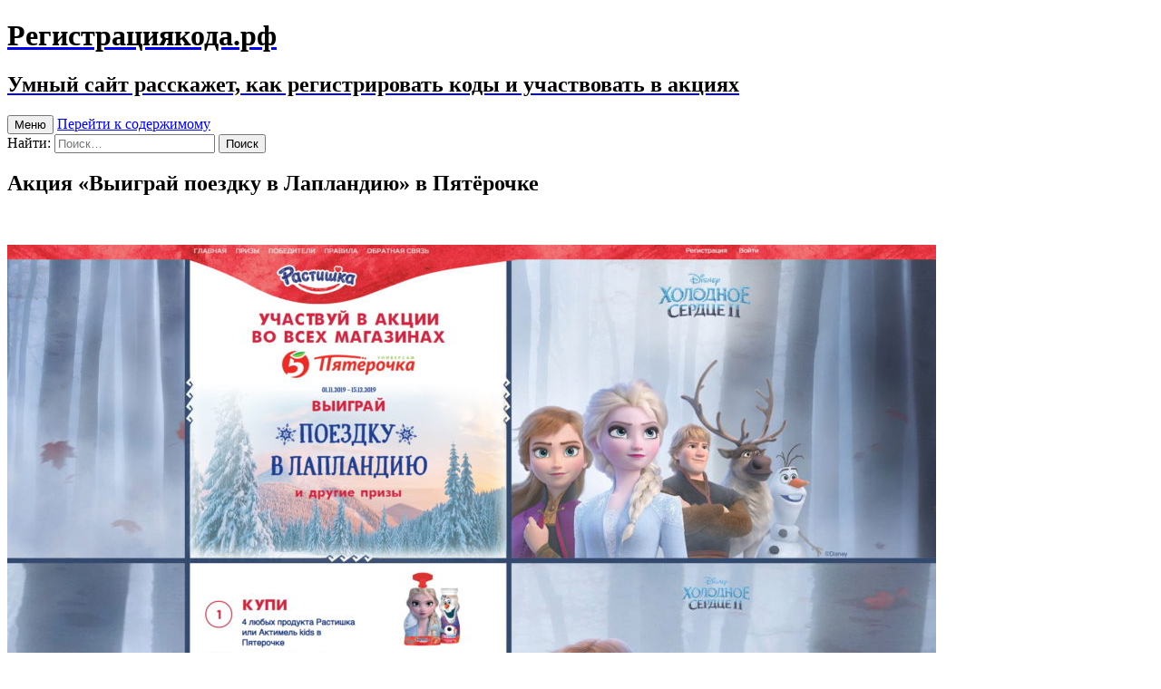

--- FILE ---
content_type: text/html; charset=UTF-8
request_url: http://xn--80aahfctbq0bndln2dyh.xn--p1ai/aktsiia-vyigrai-poezdku-v-laplandiiu-v-p/
body_size: 7269
content:
<!DOCTYPE html>
<!--[if IE 7]>
<html class="ie ie7" lang="ru-RU">
<![endif]-->
<!--[if IE 8]>
<html class="ie ie8" lang="ru-RU">
<![endif]-->
<!--[if !(IE 7) & !(IE 8)]><!-->
<html lang="ru-RU">
<!--<![endif]-->
<head>
	<meta charset="UTF-8">
	<meta name="viewport" content="width=device-width">
	<meta name="yandex-verification" content="6bdf3e8b522cc281" />
	<title>rastishka.ru/frozen2 зарегистрировать чек</title>
	  
<meta name="description" content="Приглашаем на страницу, где расскажем, как на rastishka.ru/frozen2 зарегистрировать чек" />
 

	<link rel="profile" href="http://gmpg.org/xfn/11">
	<link rel="pingback" href="http://xn--80aahfctbq0bndln2dyh.xn--p1ai/xmlrpc.php">
	<!--[if lt IE 9]>
	<script src="http://xn--80aahfctbq0bndln2dyh.xn--p1ai/wp-content/themes/twentythirteen/js/html5.js"></script>
	<![endif]-->
	<link rel='dns-prefetch' href='//fonts.googleapis.com' />
<link rel='dns-prefetch' href='//s.w.org' />
<link rel="alternate" type="application/rss+xml" title="Регистрациякода.рф &raquo; Лента" href="http://xn--80aahfctbq0bndln2dyh.xn--p1ai/feed/" />
<link rel="alternate" type="application/rss+xml" title="Регистрациякода.рф &raquo; Лента комментариев" href="http://xn--80aahfctbq0bndln2dyh.xn--p1ai/comments/feed/" />
<link rel="alternate" type="application/rss+xml" title="Регистрациякода.рф &raquo; Лента комментариев к &laquo;Акция &#171;Выиграй поездку в Лапландию&#187; в Пятёрочке&raquo;" href="http://xn--80aahfctbq0bndln2dyh.xn--p1ai/aktsiia-vyigrai-poezdku-v-laplandiiu-v-p/feed/" />
		<script type="text/javascript">
			window._wpemojiSettings = {"baseUrl":"https:\/\/s.w.org\/images\/core\/emoji\/11.2.0\/72x72\/","ext":".png","svgUrl":"https:\/\/s.w.org\/images\/core\/emoji\/11.2.0\/svg\/","svgExt":".svg","source":{"concatemoji":"http:\/\/xn--80aahfctbq0bndln2dyh.xn--p1ai\/wp-includes\/js\/wp-emoji-release.min.js?ver=5.1.21"}};
			!function(e,a,t){var n,r,o,i=a.createElement("canvas"),p=i.getContext&&i.getContext("2d");function s(e,t){var a=String.fromCharCode;p.clearRect(0,0,i.width,i.height),p.fillText(a.apply(this,e),0,0);e=i.toDataURL();return p.clearRect(0,0,i.width,i.height),p.fillText(a.apply(this,t),0,0),e===i.toDataURL()}function c(e){var t=a.createElement("script");t.src=e,t.defer=t.type="text/javascript",a.getElementsByTagName("head")[0].appendChild(t)}for(o=Array("flag","emoji"),t.supports={everything:!0,everythingExceptFlag:!0},r=0;r<o.length;r++)t.supports[o[r]]=function(e){if(!p||!p.fillText)return!1;switch(p.textBaseline="top",p.font="600 32px Arial",e){case"flag":return s([55356,56826,55356,56819],[55356,56826,8203,55356,56819])?!1:!s([55356,57332,56128,56423,56128,56418,56128,56421,56128,56430,56128,56423,56128,56447],[55356,57332,8203,56128,56423,8203,56128,56418,8203,56128,56421,8203,56128,56430,8203,56128,56423,8203,56128,56447]);case"emoji":return!s([55358,56760,9792,65039],[55358,56760,8203,9792,65039])}return!1}(o[r]),t.supports.everything=t.supports.everything&&t.supports[o[r]],"flag"!==o[r]&&(t.supports.everythingExceptFlag=t.supports.everythingExceptFlag&&t.supports[o[r]]);t.supports.everythingExceptFlag=t.supports.everythingExceptFlag&&!t.supports.flag,t.DOMReady=!1,t.readyCallback=function(){t.DOMReady=!0},t.supports.everything||(n=function(){t.readyCallback()},a.addEventListener?(a.addEventListener("DOMContentLoaded",n,!1),e.addEventListener("load",n,!1)):(e.attachEvent("onload",n),a.attachEvent("onreadystatechange",function(){"complete"===a.readyState&&t.readyCallback()})),(n=t.source||{}).concatemoji?c(n.concatemoji):n.wpemoji&&n.twemoji&&(c(n.twemoji),c(n.wpemoji)))}(window,document,window._wpemojiSettings);
		</script>
		<style type="text/css">
img.wp-smiley,
img.emoji {
	display: inline !important;
	border: none !important;
	box-shadow: none !important;
	height: 1em !important;
	width: 1em !important;
	margin: 0 .07em !important;
	vertical-align: -0.1em !important;
	background: none !important;
	padding: 0 !important;
}
</style>
	<link rel='stylesheet' id='wp-block-library-css'  href='http://xn--80aahfctbq0bndln2dyh.xn--p1ai/wp-includes/css/dist/block-library/style.min.css?ver=5.1.21' type='text/css' media='all' />
<link rel='stylesheet' id='twentythirteen-fonts-css'  href='//fonts.googleapis.com/css?family=Source+Sans+Pro%3A300%2C400%2C700%2C300italic%2C400italic%2C700italic%7CBitter%3A400%2C700&#038;subset=latin%2Clatin-ext' type='text/css' media='all' />
<link rel='stylesheet' id='genericons-css'  href='http://xn--80aahfctbq0bndln2dyh.xn--p1ai/wp-content/themes/twentythirteen/genericons/genericons.css?ver=3.03' type='text/css' media='all' />
<link rel='stylesheet' id='twentythirteen-style-css'  href='http://xn--80aahfctbq0bndln2dyh.xn--p1ai/wp-content/themes/twentythirteen/style.css?ver=2013-07-18' type='text/css' media='all' />
<!--[if lt IE 9]>
<link rel='stylesheet' id='twentythirteen-ie-css'  href='http://xn--80aahfctbq0bndln2dyh.xn--p1ai/wp-content/themes/twentythirteen/css/ie.css?ver=2013-07-18' type='text/css' media='all' />
<![endif]-->
<script type='text/javascript' src='http://xn--80aahfctbq0bndln2dyh.xn--p1ai/wp-includes/js/jquery/jquery.js?ver=1.12.4'></script>
<script type='text/javascript' src='http://xn--80aahfctbq0bndln2dyh.xn--p1ai/wp-includes/js/jquery/jquery-migrate.min.js?ver=1.4.1'></script>
<link rel='https://api.w.org/' href='http://xn--80aahfctbq0bndln2dyh.xn--p1ai/wp-json/' />
<link rel="EditURI" type="application/rsd+xml" title="RSD" href="http://xn--80aahfctbq0bndln2dyh.xn--p1ai/xmlrpc.php?rsd" />
<link rel="wlwmanifest" type="application/wlwmanifest+xml" href="http://xn--80aahfctbq0bndln2dyh.xn--p1ai/wp-includes/wlwmanifest.xml" /> 
<link rel='prev' title='Акция &#171;Статусный подарок для дорогого человека&#187; от Parker&#187;' href='http://xn--80aahfctbq0bndln2dyh.xn--p1ai/aktsiia-statusnyi-podarok-dlia-dorogogo/' />
<link rel='next' title='Акция &#171;Байкал с глубины 430 метров&#187;' href='http://xn--80aahfctbq0bndln2dyh.xn--p1ai/aktsiia-baikal-s-glubiny-430-metrov/' />

<link rel="canonical" href="http://xn--80aahfctbq0bndln2dyh.xn--p1ai/aktsiia-vyigrai-poezdku-v-laplandiiu-v-p/" />
<link rel='shortlink' href='http://xn--80aahfctbq0bndln2dyh.xn--p1ai/?p=3214' />
<link rel="alternate" type="application/json+oembed" href="http://xn--80aahfctbq0bndln2dyh.xn--p1ai/wp-json/oembed/1.0/embed?url=http%3A%2F%2Fxn--80aahfctbq0bndln2dyh.xn--p1ai%2Faktsiia-vyigrai-poezdku-v-laplandiiu-v-p%2F" />
<link rel="alternate" type="text/xml+oembed" href="http://xn--80aahfctbq0bndln2dyh.xn--p1ai/wp-json/oembed/1.0/embed?url=http%3A%2F%2Fxn--80aahfctbq0bndln2dyh.xn--p1ai%2Faktsiia-vyigrai-poezdku-v-laplandiiu-v-p%2F&#038;format=xml" />
		<style type="text/css">.recentcomments a{display:inline !important;padding:0 !important;margin:0 !important;}</style>
			<style type="text/css" id="twentythirteen-header-css">
			.site-header {
			background: url(http://xn--80aahfctbq0bndln2dyh.xn--p1ai/wp-content/themes/twentythirteen/images/headers/star.png) no-repeat scroll top;
			background-size: 1600px auto;
		}
		@media (max-width: 767px) {
			.site-header {
				background-size: 768px auto;
			}
		}
		@media (max-width: 359px) {
			.site-header {
				background-size: 360px auto;
			}
		}
			.site-title,
		.site-description {
			color: #000000;
		}
		</style>
	</head>

<body class="post-template-default single single-post postid-3214 single-format-standard single-author no-avatars">
	<div id="page" class="hfeed site">
		<header id="masthead" class="site-header" role="banner">
			<a class="home-link" href="http://xn--80aahfctbq0bndln2dyh.xn--p1ai/" title="Регистрациякода.рф" rel="home">
				<h1 class="site-title">Регистрациякода.рф</h1>
				<h2 class="site-description">Умный сайт расскажет, как регистрировать коды и участвовать в акциях</h2>
			</a>

			<div id="navbar" class="navbar">
				<nav id="site-navigation" class="navigation main-navigation" role="navigation">
					<button class="menu-toggle">Меню</button>
					<a class="screen-reader-text skip-link" href="#content" title="Перейти к содержимому">Перейти к содержимому</a>
					<div class="nav-menu"></div>
					<form role="search" method="get" class="search-form" action="http://xn--80aahfctbq0bndln2dyh.xn--p1ai/">
				<label>
					<span class="screen-reader-text">Найти:</span>
					<input type="search" class="search-field" placeholder="Поиск&hellip;" value="" name="s" />
				</label>
				<input type="submit" class="search-submit" value="Поиск" />
			</form>				</nav><!-- #site-navigation -->
			</div><!-- #navbar -->
		</header><!-- #masthead -->

		<div id="main" class="site-main">

	<div id="primary" class="content-area">
		<div id="content" class="site-content" role="main">

						
				
<article id="post-3214" class="post-3214 post type-post status-publish format-standard hentry category-1">
	<header class="entry-header">
		
				
		<h1 class="entry-title">Акция &#171;Выиграй поездку в Лапландию&#187; в Пятёрочке</h1>
		
		
		<div class="entry-meta">
		</br>
								</div><!-- .entry-meta -->
	</header><!-- .entry-header -->

		<div class="entry-content">
		<p><img class="content_img" src="/images/201911Vyigraj-poezdku-v-Laplandiyu-1024x505jpg---.---2019-11-Vyigraj-poezdku-v-Laplandiyu-1024x505.jpg" alt="Акция " /> <!-- Quick Adsense WordPress Plugin: http://quickadsense.com/ --></p>
<div class="7ea30a5dc5cc438f9f25a240a71f9c51" style="float: none; margin: 10px 0 10px 0; text-align: center;" data-index="1">
<p><!-- Yandex.RTB R-A-395041-1 --></p>
<div id="yandex_rtb_R-A-395041-1"></div>
</div>
<p>У вас есть шанс отправиться в Лапландию. Для этого нужно выиграть в новой акции, которая проходит с 11 ноября по 18 декабря 2019 года. Также в акции под названием «Выиграй поездку в Лапландию» разыгрывается множество иных призов.</p>
<p><span id="more-3214"></span></p>
<p>Посещайте любой магазин Пятёрочка. Покупайте 4 любых акционных продукта (Растишка или Актимель kids). Во время покупки используйте Выручай-карту. Чтобы зарегистрировать чек на <a href="http://rastishka.ru/frozen2" target="_blank" rel="noopener nofollow noreferrer">rastishka.ru/frozen2</a>, вам потребуется загрузить его фотографию в специальную форму.</p>
<p>Сертификат на 360 тысяч рублей под названием «Поездка для всей семьи в Лапландию» является главным призом акции. Дополнительно можно получить такие подарки:</p>
<p>мягкая игрушка Холодное сердце 2 за 711 рублей (200 шт.); мягкая игрушка Холодное сердце 2 за 1490 рублей (400 шт.); подписка Okko на 10 месяцев (15 призов); подписка Okko на 30 дней (600 призов); подписка Okko на 2 недели (350 тысяч гарантированных подарков). <!-- Quick Adsense WordPress Plugin: http://quickadsense.com/ --></p>
<div class="7ea30a5dc5cc438f9f25a240a71f9c51" style="float: none; margin: 10px 0 10px 0; text-align: center;" data-index="2"><!-- admitad.banner: qsf74cf418c3651b71941cb5598fff Альфа-Банк Кредитные карты [CPS] RU --> <!-- /admitad.banner --></div>
<div style="font-size: 0px; height: 0px; line-height: 0px; margin: 0; padding: 0; clear: both;"></div>
			<script async src="//pagead2.googlesyndication.com/pagead/js/adsbygoogle.js"></script>
<ins class="adsbygoogle"
     style="display:block; text-align:center;"
     data-ad-layout="in-article"
     data-ad-format="fluid"
     data-ad-client="ca-pub-1309636203994028"
     data-ad-slot="8133338175"></ins>
<script>
     (adsbygoogle = window.adsbygoogle || []).push({});
</script>
	
	</div><!-- .entry-content -->
	
	<footer class="entry-meta">
		
			</footer><!-- .entry-meta -->
</article><!-- #post -->
					<nav class="navigation post-navigation" role="navigation">
		<h5 class="screen-reader-text">Навигация по записям</h5>
		<div class="nav-links">
 <p>Сайт акции: <b>rastishka.ru/frozen2 </b></p>			<a href="http://xn--80aahfctbq0bndln2dyh.xn--p1ai/aktsiia-statusnyi-podarok-dlia-dorogogo/" rel="prev"><span class="meta-nav">&larr;</span> Акция &#171;Статусный подарок для дорогого человека&#187; от Parker&#187;</a>			<a href="http://xn--80aahfctbq0bndln2dyh.xn--p1ai/aktsiia-baikal-s-glubiny-430-metrov/" rel="next">Акция &#171;Байкал с глубины 430 метров&#187; <span class="meta-nav">&rarr;</span></a>
		</div><!-- .nav-links -->
	</nav><!-- .navigation -->
					
<div id="comments" class="comments-area">

	
 		<div id="respond" class="comment-respond">
		<h3 id="reply-title" class="comment-reply-title"><p>Оставить свой отзыв к <b>rastishka.ru/frozen2 </b></p> <small><a rel="nofollow" id="cancel-comment-reply-link" href="/aktsiia-vyigrai-poezdku-v-laplandiiu-v-p/#respond" style="display:none;">Отменить ответ</a></small></h3>			<form action="http://xn--80aahfctbq0bndln2dyh.xn--p1ai/wp-comments-post.php" method="post" id="commentform" class="comment-form" novalidate>
				<p class="comment-notes"><span id="email-notes">Ваш e-mail не будет опубликован.</span> Обязательные поля помечены <span class="required">*</span></p><p class="comment-form-comment"><label for="comment">Комментарий</label> <textarea id="comment" name="comment" cols="45" rows="8" maxlength="65525" required="required"></textarea></p><p class="comment-form-author"><label for="author">Имя <span class="required">*</span></label> <input id="author" name="author" type="text" value="" size="30" maxlength="245" required='required' /></p>
<p class="comment-form-email"><label for="email">E-mail <span class="required">*</span></label> <input id="email" name="email" type="email" value="" size="30" maxlength="100" aria-describedby="email-notes" required='required' /></p>
<p class="comment-form-url"><label for="url">Сайт</label> <input id="url" name="url" type="url" value="" size="30" maxlength="200" /></p>
<p class="comment-form-cookies-consent"><input id="wp-comment-cookies-consent" name="wp-comment-cookies-consent" type="checkbox" value="yes" /><label for="wp-comment-cookies-consent">Сохранить моё имя, email и адрес сайта в этом браузере для последующих моих комментариев.</label></p>
<p class="form-submit"><input name="submit" type="submit" id="submit" class="submit" value="Отправить комментарий" /> <input type='hidden' name='comment_post_ID' value='3214' id='comment_post_ID' />
<input type='hidden' name='comment_parent' id='comment_parent' value='0' />
</p><p style="display: none;"><input type="hidden" id="akismet_comment_nonce" name="akismet_comment_nonce" value="1f3be2b46c" /></p><p style="display: none;"><input type="hidden" id="ak_js" name="ak_js" value="125"/></p>			</form>
			</div><!-- #respond -->
	
</div><!-- #comments -->
			
		</div><!-- #content -->
	</div><!-- #primary -->


		</div><!-- #main -->
		<footer id="colophon" class="site-footer" role="contentinfo">
			 
	<div id="secondary" class="sidebar-container" role="complementary">
		<div class="widget-area">
			<aside id="search-2" class="widget widget_search"><form role="search" method="get" class="search-form" action="http://xn--80aahfctbq0bndln2dyh.xn--p1ai/">
				<label>
					<span class="screen-reader-text">Найти:</span>
					<input type="search" class="search-field" placeholder="Поиск&hellip;" value="" name="s" />
				</label>
				<input type="submit" class="search-submit" value="Поиск" />
			</form></aside>		<aside id="recent-posts-2" class="widget widget_recent_entries">		<h3 class="widget-title">Свежие записи</h3>		<ul>
											<li>
					<a href="http://xn--80aahfctbq0bndln2dyh.xn--p1ai/rich-aktsiia-ustroi-sebe-rich/">Rich Акция Устрой себе Rich.</a>
									</li>
											<li>
					<a href="http://xn--80aahfctbq0bndln2dyh.xn--p1ai/avtoradio-aktsiia-mnogo-deneg-sezon-mech/">Авторадио Акция Много денег. Сезон мечты.</a>
									</li>
											<li>
					<a href="http://xn--80aahfctbq0bndln2dyh.xn--p1ai/johnsonjohnson-i-farmlend-aktsiia-farmlend-3-mesiatsa-anti/">Johnson&#038;Johnson и Фармленд Акция Фармленд 3 месяца ANTI простуды.</a>
									</li>
											<li>
					<a href="http://xn--80aahfctbq0bndln2dyh.xn--p1ai/reckitt-benckiser-i-lenta-aktsiia-vse-dlia-stirki-liubimy/">Reckitt Benckiser и Лента Акция Все для стирки любимых вещей.</a>
									</li>
											<li>
					<a href="http://xn--80aahfctbq0bndln2dyh.xn--p1ai/dr-korner-v-piaterochke-aktsiia-s-kornersami-na-ba/">Dr.Korner в Пятёрочке Акция С Корнерсами на Байкал.</a>
									</li>
					</ul>
		</aside><aside id="recent-comments-2" class="widget widget_recent_comments"><h3 class="widget-title">Свежие комментарии</h3><ul id="recentcomments"><li class="recentcomments"><span class="comment-author-link"><a href='http://RICHARD' rel='external nofollow' class='url'>Бектемир</a></span> к записи <a href="http://xn--80aahfctbq0bndln2dyh.xn--p1ai/aktsiia-v-piaterochke-ot-richard-vyigraite-avt/#comment-33212">Акция в Пятёрочке от Richard – выиграйте автомобиль</a></li><li class="recentcomments"><span class="comment-author-link"><a href='http://RICHARD' rel='external nofollow' class='url'>Бектемир</a></span> к записи <a href="http://xn--80aahfctbq0bndln2dyh.xn--p1ai/aktsiia-v-piaterochke-ot-richard-vyigraite-avt/#comment-33211">Акция в Пятёрочке от Richard – выиграйте автомобиль</a></li><li class="recentcomments"><span class="comment-author-link"><a href='http://richard-promo.ru' rel='external nofollow' class='url'>Гулназ</a></span> к записи <a href="http://xn--80aahfctbq0bndln2dyh.xn--p1ai/aktsiia-v-piaterochke-ot-richard-vyigraite-avt/#comment-33149">Акция в Пятёрочке от Richard – выиграйте автомобиль</a></li><li class="recentcomments"><span class="comment-author-link">VFIF</span> к записи <a href="http://xn--80aahfctbq0bndln2dyh.xn--p1ai/aktsiia-ot-dirol-kislyi-vkus-naidesh-jack/#comment-33141">Акция от Дирол &#171;Кислый вкус найдешь – JACK КОД сорвешь&#187;</a></li><li class="recentcomments"><span class="comment-author-link">VFIF</span> к записи <a href="http://xn--80aahfctbq0bndln2dyh.xn--p1ai/aktsiia-ot-dirol-kislyi-vkus-naidesh-jack/#comment-33140">Акция от Дирол &#171;Кислый вкус найдешь – JACK КОД сорвешь&#187;</a></li></ul></aside><aside id="categories-2" class="widget widget_categories"><h3 class="widget-title">Рубрики</h3>		<ul>
				<li class="cat-item cat-item-2"><a href="http://xn--80aahfctbq0bndln2dyh.xn--p1ai/category/azs/" >АЗС</a>
</li>
	<li class="cat-item cat-item-9"><a href="http://xn--80aahfctbq0bndln2dyh.xn--p1ai/category/apteka/" >Аптека</a>
</li>
	<li class="cat-item cat-item-10"><a href="http://xn--80aahfctbq0bndln2dyh.xn--p1ai/category/banki/" >Банки</a>
</li>
	<li class="cat-item cat-item-1"><a href="http://xn--80aahfctbq0bndln2dyh.xn--p1ai/category/%d0%b1%d0%b5%d0%b7-%d1%80%d1%83%d0%b1%d1%80%d0%b8%d0%ba%d0%b8/" >Без рубрики</a>
</li>
	<li class="cat-item cat-item-12"><a href="http://xn--80aahfctbq0bndln2dyh.xn--p1ai/category/dlia-detei/" >Для детей</a>
</li>
	<li class="cat-item cat-item-13"><a href="http://xn--80aahfctbq0bndln2dyh.xn--p1ai/category/kosmetika/" >Косметика</a>
</li>
	<li class="cat-item cat-item-6"><a href="http://xn--80aahfctbq0bndln2dyh.xn--p1ai/category/magaziny/" >Магазины</a>
</li>
	<li class="cat-item cat-item-7"><a href="http://xn--80aahfctbq0bndln2dyh.xn--p1ai/category/napitki/" >Напитки</a>
</li>
	<li class="cat-item cat-item-4"><a href="http://xn--80aahfctbq0bndln2dyh.xn--p1ai/category/produkty/" >Продукты</a>
</li>
	<li class="cat-item cat-item-8"><a href="http://xn--80aahfctbq0bndln2dyh.xn--p1ai/category/puteshestvie/" >Путешествие</a>
</li>
	<li class="cat-item cat-item-11"><a href="http://xn--80aahfctbq0bndln2dyh.xn--p1ai/category/telefon/" >Телефон</a>
</li>
		</ul>
			</aside>		
		</div><!-- .widget-area -->
	</div><!-- #secondary -->	Вы находитесь на информационном сайте, официальный сайт акции доступен по адресу: <a href="http://xn--80aahfctbq0bndln2dyh.xn--p1ai/aktsiia-vyigrai-poezdku-v-laplandiiu-v-p/" title="Акция &#171;Выиграй поездку в Лапландию&#187; в Пятёрочке">rastishka.ru/frozen2 </b></p></a>

			<div class="site-info">								
			</div><!-- .site-info -->
		</footer><!-- #colophon -->
	</div><!-- #page -->

	<script type='text/javascript' src='http://xn--80aahfctbq0bndln2dyh.xn--p1ai/wp-includes/js/comment-reply.min.js?ver=5.1.21'></script>
<script type='text/javascript' src='http://xn--80aahfctbq0bndln2dyh.xn--p1ai/wp-includes/js/imagesloaded.min.js?ver=3.2.0'></script>
<script type='text/javascript' src='http://xn--80aahfctbq0bndln2dyh.xn--p1ai/wp-includes/js/masonry.min.js?ver=3.3.2'></script>
<script type='text/javascript' src='http://xn--80aahfctbq0bndln2dyh.xn--p1ai/wp-includes/js/jquery/jquery.masonry.min.js?ver=3.1.2b'></script>
<script type='text/javascript' src='http://xn--80aahfctbq0bndln2dyh.xn--p1ai/wp-content/themes/twentythirteen/js/functions.js?ver=2014-06-08'></script>
<script type='text/javascript' src='http://xn--80aahfctbq0bndln2dyh.xn--p1ai/wp-includes/js/wp-embed.min.js?ver=5.1.21'></script>
<script async="async" type='text/javascript' src='http://xn--80aahfctbq0bndln2dyh.xn--p1ai/wp-content/plugins/akismet/_inc/form.js?ver=4.1.3'></script>
	<!-- Yandex.Metrika counter -->
<script type="text/javascript" >
    (function (d, w, c) {
        (w[c] = w[c] || []).push(function() {
            try {
                w.yaCounter48041918 = new Ya.Metrika({
                    id:48041918,
                    clickmap:true,
                    trackLinks:true,
                    accurateTrackBounce:true,
                    trackHash:true
                });
            } catch(e) { }
        });

        var n = d.getElementsByTagName("script")[0],
            s = d.createElement("script"),
            f = function () { n.parentNode.insertBefore(s, n); };
        s.type = "text/javascript";
        s.async = true;
        s.src = "https://mc.yandex.ru/metrika/watch.js";

        if (w.opera == "[object Opera]") {
            d.addEventListener("DOMContentLoaded", f, false);
        } else { f(); }
    })(document, window, "yandex_metrika_callbacks");
</script>
<noscript><div><img src="https://mc.yandex.ru/watch/48041918" style="position:absolute; left:-9999px;" alt="" /></div></noscript>
<!-- /Yandex.Metrika counter -->
</body>
</html>
<!-- Page supported by LiteSpeed Cache 2.9.9.2 on 2026-02-01 15:01:06 -->

--- FILE ---
content_type: text/html; charset=utf-8
request_url: https://www.google.com/recaptcha/api2/aframe
body_size: 268
content:
<!DOCTYPE HTML><html><head><meta http-equiv="content-type" content="text/html; charset=UTF-8"></head><body><script nonce="6-NzTu2cQGIzXoKQRmXoJA">/** Anti-fraud and anti-abuse applications only. See google.com/recaptcha */ try{var clients={'sodar':'https://pagead2.googlesyndication.com/pagead/sodar?'};window.addEventListener("message",function(a){try{if(a.source===window.parent){var b=JSON.parse(a.data);var c=clients[b['id']];if(c){var d=document.createElement('img');d.src=c+b['params']+'&rc='+(localStorage.getItem("rc::a")?sessionStorage.getItem("rc::b"):"");window.document.body.appendChild(d);sessionStorage.setItem("rc::e",parseInt(sessionStorage.getItem("rc::e")||0)+1);localStorage.setItem("rc::h",'1769943669350');}}}catch(b){}});window.parent.postMessage("_grecaptcha_ready", "*");}catch(b){}</script></body></html>